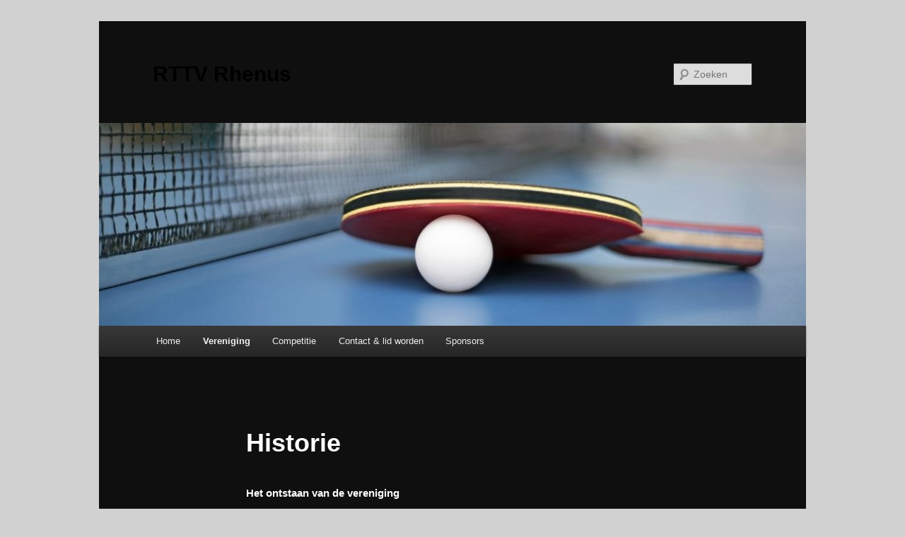

--- FILE ---
content_type: text/html; charset=UTF-8
request_url: http://www.rttv.nl/historie/
body_size: 11270
content:
<!DOCTYPE html>
<!--[if IE 6]>
<html id="ie6" lang="nl-NL">
<![endif]-->
<!--[if IE 7]>
<html id="ie7" lang="nl-NL">
<![endif]-->
<!--[if IE 8]>
<html id="ie8" lang="nl-NL">
<![endif]-->
<!--[if !(IE 6) & !(IE 7) & !(IE 8)]><!-->
<html lang="nl-NL">
<!--<![endif]-->
<head>
<meta charset="UTF-8" />
<meta name="viewport" content="width=device-width" />
<title>
Historie | RTTV Rhenus	</title>
<link rel="profile" href="https://gmpg.org/xfn/11" />
<link rel="stylesheet" type="text/css" media="all" href="http://www.rttv.nl/wp-content/themes/twentyeleven/style.css?ver=20231107" />
<link rel="pingback" href="http://www.rttv.nl/xmlrpc.php">
<!--[if lt IE 9]>
<script src="http://www.rttv.nl/wp-content/themes/twentyeleven/js/html5.js?ver=3.7.0" type="text/javascript"></script>
<![endif]-->
<meta name='robots' content='max-image-preview:large' />
<link rel='dns-prefetch' href='//fonts.googleapis.com' />
<link rel="alternate" type="application/rss+xml" title="RTTV Rhenus &raquo; feed" href="http://www.rttv.nl/feed/" />
<link rel="alternate" type="application/rss+xml" title="RTTV Rhenus &raquo; reactiesfeed" href="http://www.rttv.nl/comments/feed/" />
<script type="text/javascript">
/* <![CDATA[ */
window._wpemojiSettings = {"baseUrl":"https:\/\/s.w.org\/images\/core\/emoji\/14.0.0\/72x72\/","ext":".png","svgUrl":"https:\/\/s.w.org\/images\/core\/emoji\/14.0.0\/svg\/","svgExt":".svg","source":{"concatemoji":"http:\/\/www.rttv.nl\/wp-includes\/js\/wp-emoji-release.min.js?ver=6.4.7"}};
/*! This file is auto-generated */
!function(i,n){var o,s,e;function c(e){try{var t={supportTests:e,timestamp:(new Date).valueOf()};sessionStorage.setItem(o,JSON.stringify(t))}catch(e){}}function p(e,t,n){e.clearRect(0,0,e.canvas.width,e.canvas.height),e.fillText(t,0,0);var t=new Uint32Array(e.getImageData(0,0,e.canvas.width,e.canvas.height).data),r=(e.clearRect(0,0,e.canvas.width,e.canvas.height),e.fillText(n,0,0),new Uint32Array(e.getImageData(0,0,e.canvas.width,e.canvas.height).data));return t.every(function(e,t){return e===r[t]})}function u(e,t,n){switch(t){case"flag":return n(e,"\ud83c\udff3\ufe0f\u200d\u26a7\ufe0f","\ud83c\udff3\ufe0f\u200b\u26a7\ufe0f")?!1:!n(e,"\ud83c\uddfa\ud83c\uddf3","\ud83c\uddfa\u200b\ud83c\uddf3")&&!n(e,"\ud83c\udff4\udb40\udc67\udb40\udc62\udb40\udc65\udb40\udc6e\udb40\udc67\udb40\udc7f","\ud83c\udff4\u200b\udb40\udc67\u200b\udb40\udc62\u200b\udb40\udc65\u200b\udb40\udc6e\u200b\udb40\udc67\u200b\udb40\udc7f");case"emoji":return!n(e,"\ud83e\udef1\ud83c\udffb\u200d\ud83e\udef2\ud83c\udfff","\ud83e\udef1\ud83c\udffb\u200b\ud83e\udef2\ud83c\udfff")}return!1}function f(e,t,n){var r="undefined"!=typeof WorkerGlobalScope&&self instanceof WorkerGlobalScope?new OffscreenCanvas(300,150):i.createElement("canvas"),a=r.getContext("2d",{willReadFrequently:!0}),o=(a.textBaseline="top",a.font="600 32px Arial",{});return e.forEach(function(e){o[e]=t(a,e,n)}),o}function t(e){var t=i.createElement("script");t.src=e,t.defer=!0,i.head.appendChild(t)}"undefined"!=typeof Promise&&(o="wpEmojiSettingsSupports",s=["flag","emoji"],n.supports={everything:!0,everythingExceptFlag:!0},e=new Promise(function(e){i.addEventListener("DOMContentLoaded",e,{once:!0})}),new Promise(function(t){var n=function(){try{var e=JSON.parse(sessionStorage.getItem(o));if("object"==typeof e&&"number"==typeof e.timestamp&&(new Date).valueOf()<e.timestamp+604800&&"object"==typeof e.supportTests)return e.supportTests}catch(e){}return null}();if(!n){if("undefined"!=typeof Worker&&"undefined"!=typeof OffscreenCanvas&&"undefined"!=typeof URL&&URL.createObjectURL&&"undefined"!=typeof Blob)try{var e="postMessage("+f.toString()+"("+[JSON.stringify(s),u.toString(),p.toString()].join(",")+"));",r=new Blob([e],{type:"text/javascript"}),a=new Worker(URL.createObjectURL(r),{name:"wpTestEmojiSupports"});return void(a.onmessage=function(e){c(n=e.data),a.terminate(),t(n)})}catch(e){}c(n=f(s,u,p))}t(n)}).then(function(e){for(var t in e)n.supports[t]=e[t],n.supports.everything=n.supports.everything&&n.supports[t],"flag"!==t&&(n.supports.everythingExceptFlag=n.supports.everythingExceptFlag&&n.supports[t]);n.supports.everythingExceptFlag=n.supports.everythingExceptFlag&&!n.supports.flag,n.DOMReady=!1,n.readyCallback=function(){n.DOMReady=!0}}).then(function(){return e}).then(function(){var e;n.supports.everything||(n.readyCallback(),(e=n.source||{}).concatemoji?t(e.concatemoji):e.wpemoji&&e.twemoji&&(t(e.twemoji),t(e.wpemoji)))}))}((window,document),window._wpemojiSettings);
/* ]]> */
</script>
<link rel='stylesheet' id='twb-open-sans-css' href='https://fonts.googleapis.com/css?family=Open+Sans%3A300%2C400%2C500%2C600%2C700%2C800&#038;display=swap&#038;ver=6.4.7' type='text/css' media='all' />
<link rel='stylesheet' id='twbbwg-global-css' href='http://www.rttv.nl/wp-content/plugins/photo-gallery/booster/assets/css/global.css?ver=1.0.0' type='text/css' media='all' />
<link rel='stylesheet' id='mec-select2-style-css' href='http://www.rttv.nl/wp-content/plugins/modern-events-calendar-lite/assets/packages/select2/select2.min.css?ver=5.12.6' type='text/css' media='all' />
<link rel='stylesheet' id='mec-font-icons-css' href='http://www.rttv.nl/wp-content/plugins/modern-events-calendar-lite/assets/css/iconfonts.css?ver=6.4.7' type='text/css' media='all' />
<link rel='stylesheet' id='mec-frontend-style-css' href='http://www.rttv.nl/wp-content/plugins/modern-events-calendar-lite/assets/css/frontend.min.css?ver=5.12.6' type='text/css' media='all' />
<link rel='stylesheet' id='mec-tooltip-style-css' href='http://www.rttv.nl/wp-content/plugins/modern-events-calendar-lite/assets/packages/tooltip/tooltip.css?ver=6.4.7' type='text/css' media='all' />
<link rel='stylesheet' id='mec-tooltip-shadow-style-css' href='http://www.rttv.nl/wp-content/plugins/modern-events-calendar-lite/assets/packages/tooltip/tooltipster-sideTip-shadow.min.css?ver=6.4.7' type='text/css' media='all' />
<link rel='stylesheet' id='mec-featherlight-style-css' href='http://www.rttv.nl/wp-content/plugins/modern-events-calendar-lite/assets/packages/featherlight/featherlight.css?ver=6.4.7' type='text/css' media='all' />
<link rel='stylesheet' id='mec-google-fonts-css' href='//fonts.googleapis.com/css?family=Montserrat%3A400%2C700%7CRoboto%3A100%2C300%2C400%2C700&#038;ver=6.4.7' type='text/css' media='all' />
<link rel='stylesheet' id='mec-lity-style-css' href='http://www.rttv.nl/wp-content/plugins/modern-events-calendar-lite/assets/packages/lity/lity.min.css?ver=6.4.7' type='text/css' media='all' />
<style id='wp-emoji-styles-inline-css' type='text/css'>

	img.wp-smiley, img.emoji {
		display: inline !important;
		border: none !important;
		box-shadow: none !important;
		height: 1em !important;
		width: 1em !important;
		margin: 0 0.07em !important;
		vertical-align: -0.1em !important;
		background: none !important;
		padding: 0 !important;
	}
</style>
<link rel='stylesheet' id='wp-block-library-css' href='http://www.rttv.nl/wp-includes/css/dist/block-library/style.min.css?ver=6.4.7' type='text/css' media='all' />
<style id='wp-block-library-theme-inline-css' type='text/css'>
.wp-block-audio figcaption{color:#555;font-size:13px;text-align:center}.is-dark-theme .wp-block-audio figcaption{color:hsla(0,0%,100%,.65)}.wp-block-audio{margin:0 0 1em}.wp-block-code{border:1px solid #ccc;border-radius:4px;font-family:Menlo,Consolas,monaco,monospace;padding:.8em 1em}.wp-block-embed figcaption{color:#555;font-size:13px;text-align:center}.is-dark-theme .wp-block-embed figcaption{color:hsla(0,0%,100%,.65)}.wp-block-embed{margin:0 0 1em}.blocks-gallery-caption{color:#555;font-size:13px;text-align:center}.is-dark-theme .blocks-gallery-caption{color:hsla(0,0%,100%,.65)}.wp-block-image figcaption{color:#555;font-size:13px;text-align:center}.is-dark-theme .wp-block-image figcaption{color:hsla(0,0%,100%,.65)}.wp-block-image{margin:0 0 1em}.wp-block-pullquote{border-bottom:4px solid;border-top:4px solid;color:currentColor;margin-bottom:1.75em}.wp-block-pullquote cite,.wp-block-pullquote footer,.wp-block-pullquote__citation{color:currentColor;font-size:.8125em;font-style:normal;text-transform:uppercase}.wp-block-quote{border-left:.25em solid;margin:0 0 1.75em;padding-left:1em}.wp-block-quote cite,.wp-block-quote footer{color:currentColor;font-size:.8125em;font-style:normal;position:relative}.wp-block-quote.has-text-align-right{border-left:none;border-right:.25em solid;padding-left:0;padding-right:1em}.wp-block-quote.has-text-align-center{border:none;padding-left:0}.wp-block-quote.is-large,.wp-block-quote.is-style-large,.wp-block-quote.is-style-plain{border:none}.wp-block-search .wp-block-search__label{font-weight:700}.wp-block-search__button{border:1px solid #ccc;padding:.375em .625em}:where(.wp-block-group.has-background){padding:1.25em 2.375em}.wp-block-separator.has-css-opacity{opacity:.4}.wp-block-separator{border:none;border-bottom:2px solid;margin-left:auto;margin-right:auto}.wp-block-separator.has-alpha-channel-opacity{opacity:1}.wp-block-separator:not(.is-style-wide):not(.is-style-dots){width:100px}.wp-block-separator.has-background:not(.is-style-dots){border-bottom:none;height:1px}.wp-block-separator.has-background:not(.is-style-wide):not(.is-style-dots){height:2px}.wp-block-table{margin:0 0 1em}.wp-block-table td,.wp-block-table th{word-break:normal}.wp-block-table figcaption{color:#555;font-size:13px;text-align:center}.is-dark-theme .wp-block-table figcaption{color:hsla(0,0%,100%,.65)}.wp-block-video figcaption{color:#555;font-size:13px;text-align:center}.is-dark-theme .wp-block-video figcaption{color:hsla(0,0%,100%,.65)}.wp-block-video{margin:0 0 1em}.wp-block-template-part.has-background{margin-bottom:0;margin-top:0;padding:1.25em 2.375em}
</style>
<style id='classic-theme-styles-inline-css' type='text/css'>
/*! This file is auto-generated */
.wp-block-button__link{color:#fff;background-color:#32373c;border-radius:9999px;box-shadow:none;text-decoration:none;padding:calc(.667em + 2px) calc(1.333em + 2px);font-size:1.125em}.wp-block-file__button{background:#32373c;color:#fff;text-decoration:none}
</style>
<style id='global-styles-inline-css' type='text/css'>
body{--wp--preset--color--black: #000;--wp--preset--color--cyan-bluish-gray: #abb8c3;--wp--preset--color--white: #fff;--wp--preset--color--pale-pink: #f78da7;--wp--preset--color--vivid-red: #cf2e2e;--wp--preset--color--luminous-vivid-orange: #ff6900;--wp--preset--color--luminous-vivid-amber: #fcb900;--wp--preset--color--light-green-cyan: #7bdcb5;--wp--preset--color--vivid-green-cyan: #00d084;--wp--preset--color--pale-cyan-blue: #8ed1fc;--wp--preset--color--vivid-cyan-blue: #0693e3;--wp--preset--color--vivid-purple: #9b51e0;--wp--preset--color--blue: #1982d1;--wp--preset--color--dark-gray: #373737;--wp--preset--color--medium-gray: #666;--wp--preset--color--light-gray: #e2e2e2;--wp--preset--gradient--vivid-cyan-blue-to-vivid-purple: linear-gradient(135deg,rgba(6,147,227,1) 0%,rgb(155,81,224) 100%);--wp--preset--gradient--light-green-cyan-to-vivid-green-cyan: linear-gradient(135deg,rgb(122,220,180) 0%,rgb(0,208,130) 100%);--wp--preset--gradient--luminous-vivid-amber-to-luminous-vivid-orange: linear-gradient(135deg,rgba(252,185,0,1) 0%,rgba(255,105,0,1) 100%);--wp--preset--gradient--luminous-vivid-orange-to-vivid-red: linear-gradient(135deg,rgba(255,105,0,1) 0%,rgb(207,46,46) 100%);--wp--preset--gradient--very-light-gray-to-cyan-bluish-gray: linear-gradient(135deg,rgb(238,238,238) 0%,rgb(169,184,195) 100%);--wp--preset--gradient--cool-to-warm-spectrum: linear-gradient(135deg,rgb(74,234,220) 0%,rgb(151,120,209) 20%,rgb(207,42,186) 40%,rgb(238,44,130) 60%,rgb(251,105,98) 80%,rgb(254,248,76) 100%);--wp--preset--gradient--blush-light-purple: linear-gradient(135deg,rgb(255,206,236) 0%,rgb(152,150,240) 100%);--wp--preset--gradient--blush-bordeaux: linear-gradient(135deg,rgb(254,205,165) 0%,rgb(254,45,45) 50%,rgb(107,0,62) 100%);--wp--preset--gradient--luminous-dusk: linear-gradient(135deg,rgb(255,203,112) 0%,rgb(199,81,192) 50%,rgb(65,88,208) 100%);--wp--preset--gradient--pale-ocean: linear-gradient(135deg,rgb(255,245,203) 0%,rgb(182,227,212) 50%,rgb(51,167,181) 100%);--wp--preset--gradient--electric-grass: linear-gradient(135deg,rgb(202,248,128) 0%,rgb(113,206,126) 100%);--wp--preset--gradient--midnight: linear-gradient(135deg,rgb(2,3,129) 0%,rgb(40,116,252) 100%);--wp--preset--font-size--small: 13px;--wp--preset--font-size--medium: 20px;--wp--preset--font-size--large: 36px;--wp--preset--font-size--x-large: 42px;--wp--preset--spacing--20: 0.44rem;--wp--preset--spacing--30: 0.67rem;--wp--preset--spacing--40: 1rem;--wp--preset--spacing--50: 1.5rem;--wp--preset--spacing--60: 2.25rem;--wp--preset--spacing--70: 3.38rem;--wp--preset--spacing--80: 5.06rem;--wp--preset--shadow--natural: 6px 6px 9px rgba(0, 0, 0, 0.2);--wp--preset--shadow--deep: 12px 12px 50px rgba(0, 0, 0, 0.4);--wp--preset--shadow--sharp: 6px 6px 0px rgba(0, 0, 0, 0.2);--wp--preset--shadow--outlined: 6px 6px 0px -3px rgba(255, 255, 255, 1), 6px 6px rgba(0, 0, 0, 1);--wp--preset--shadow--crisp: 6px 6px 0px rgba(0, 0, 0, 1);}:where(.is-layout-flex){gap: 0.5em;}:where(.is-layout-grid){gap: 0.5em;}body .is-layout-flow > .alignleft{float: left;margin-inline-start: 0;margin-inline-end: 2em;}body .is-layout-flow > .alignright{float: right;margin-inline-start: 2em;margin-inline-end: 0;}body .is-layout-flow > .aligncenter{margin-left: auto !important;margin-right: auto !important;}body .is-layout-constrained > .alignleft{float: left;margin-inline-start: 0;margin-inline-end: 2em;}body .is-layout-constrained > .alignright{float: right;margin-inline-start: 2em;margin-inline-end: 0;}body .is-layout-constrained > .aligncenter{margin-left: auto !important;margin-right: auto !important;}body .is-layout-constrained > :where(:not(.alignleft):not(.alignright):not(.alignfull)){max-width: var(--wp--style--global--content-size);margin-left: auto !important;margin-right: auto !important;}body .is-layout-constrained > .alignwide{max-width: var(--wp--style--global--wide-size);}body .is-layout-flex{display: flex;}body .is-layout-flex{flex-wrap: wrap;align-items: center;}body .is-layout-flex > *{margin: 0;}body .is-layout-grid{display: grid;}body .is-layout-grid > *{margin: 0;}:where(.wp-block-columns.is-layout-flex){gap: 2em;}:where(.wp-block-columns.is-layout-grid){gap: 2em;}:where(.wp-block-post-template.is-layout-flex){gap: 1.25em;}:where(.wp-block-post-template.is-layout-grid){gap: 1.25em;}.has-black-color{color: var(--wp--preset--color--black) !important;}.has-cyan-bluish-gray-color{color: var(--wp--preset--color--cyan-bluish-gray) !important;}.has-white-color{color: var(--wp--preset--color--white) !important;}.has-pale-pink-color{color: var(--wp--preset--color--pale-pink) !important;}.has-vivid-red-color{color: var(--wp--preset--color--vivid-red) !important;}.has-luminous-vivid-orange-color{color: var(--wp--preset--color--luminous-vivid-orange) !important;}.has-luminous-vivid-amber-color{color: var(--wp--preset--color--luminous-vivid-amber) !important;}.has-light-green-cyan-color{color: var(--wp--preset--color--light-green-cyan) !important;}.has-vivid-green-cyan-color{color: var(--wp--preset--color--vivid-green-cyan) !important;}.has-pale-cyan-blue-color{color: var(--wp--preset--color--pale-cyan-blue) !important;}.has-vivid-cyan-blue-color{color: var(--wp--preset--color--vivid-cyan-blue) !important;}.has-vivid-purple-color{color: var(--wp--preset--color--vivid-purple) !important;}.has-black-background-color{background-color: var(--wp--preset--color--black) !important;}.has-cyan-bluish-gray-background-color{background-color: var(--wp--preset--color--cyan-bluish-gray) !important;}.has-white-background-color{background-color: var(--wp--preset--color--white) !important;}.has-pale-pink-background-color{background-color: var(--wp--preset--color--pale-pink) !important;}.has-vivid-red-background-color{background-color: var(--wp--preset--color--vivid-red) !important;}.has-luminous-vivid-orange-background-color{background-color: var(--wp--preset--color--luminous-vivid-orange) !important;}.has-luminous-vivid-amber-background-color{background-color: var(--wp--preset--color--luminous-vivid-amber) !important;}.has-light-green-cyan-background-color{background-color: var(--wp--preset--color--light-green-cyan) !important;}.has-vivid-green-cyan-background-color{background-color: var(--wp--preset--color--vivid-green-cyan) !important;}.has-pale-cyan-blue-background-color{background-color: var(--wp--preset--color--pale-cyan-blue) !important;}.has-vivid-cyan-blue-background-color{background-color: var(--wp--preset--color--vivid-cyan-blue) !important;}.has-vivid-purple-background-color{background-color: var(--wp--preset--color--vivid-purple) !important;}.has-black-border-color{border-color: var(--wp--preset--color--black) !important;}.has-cyan-bluish-gray-border-color{border-color: var(--wp--preset--color--cyan-bluish-gray) !important;}.has-white-border-color{border-color: var(--wp--preset--color--white) !important;}.has-pale-pink-border-color{border-color: var(--wp--preset--color--pale-pink) !important;}.has-vivid-red-border-color{border-color: var(--wp--preset--color--vivid-red) !important;}.has-luminous-vivid-orange-border-color{border-color: var(--wp--preset--color--luminous-vivid-orange) !important;}.has-luminous-vivid-amber-border-color{border-color: var(--wp--preset--color--luminous-vivid-amber) !important;}.has-light-green-cyan-border-color{border-color: var(--wp--preset--color--light-green-cyan) !important;}.has-vivid-green-cyan-border-color{border-color: var(--wp--preset--color--vivid-green-cyan) !important;}.has-pale-cyan-blue-border-color{border-color: var(--wp--preset--color--pale-cyan-blue) !important;}.has-vivid-cyan-blue-border-color{border-color: var(--wp--preset--color--vivid-cyan-blue) !important;}.has-vivid-purple-border-color{border-color: var(--wp--preset--color--vivid-purple) !important;}.has-vivid-cyan-blue-to-vivid-purple-gradient-background{background: var(--wp--preset--gradient--vivid-cyan-blue-to-vivid-purple) !important;}.has-light-green-cyan-to-vivid-green-cyan-gradient-background{background: var(--wp--preset--gradient--light-green-cyan-to-vivid-green-cyan) !important;}.has-luminous-vivid-amber-to-luminous-vivid-orange-gradient-background{background: var(--wp--preset--gradient--luminous-vivid-amber-to-luminous-vivid-orange) !important;}.has-luminous-vivid-orange-to-vivid-red-gradient-background{background: var(--wp--preset--gradient--luminous-vivid-orange-to-vivid-red) !important;}.has-very-light-gray-to-cyan-bluish-gray-gradient-background{background: var(--wp--preset--gradient--very-light-gray-to-cyan-bluish-gray) !important;}.has-cool-to-warm-spectrum-gradient-background{background: var(--wp--preset--gradient--cool-to-warm-spectrum) !important;}.has-blush-light-purple-gradient-background{background: var(--wp--preset--gradient--blush-light-purple) !important;}.has-blush-bordeaux-gradient-background{background: var(--wp--preset--gradient--blush-bordeaux) !important;}.has-luminous-dusk-gradient-background{background: var(--wp--preset--gradient--luminous-dusk) !important;}.has-pale-ocean-gradient-background{background: var(--wp--preset--gradient--pale-ocean) !important;}.has-electric-grass-gradient-background{background: var(--wp--preset--gradient--electric-grass) !important;}.has-midnight-gradient-background{background: var(--wp--preset--gradient--midnight) !important;}.has-small-font-size{font-size: var(--wp--preset--font-size--small) !important;}.has-medium-font-size{font-size: var(--wp--preset--font-size--medium) !important;}.has-large-font-size{font-size: var(--wp--preset--font-size--large) !important;}.has-x-large-font-size{font-size: var(--wp--preset--font-size--x-large) !important;}
.wp-block-navigation a:where(:not(.wp-element-button)){color: inherit;}
:where(.wp-block-post-template.is-layout-flex){gap: 1.25em;}:where(.wp-block-post-template.is-layout-grid){gap: 1.25em;}
:where(.wp-block-columns.is-layout-flex){gap: 2em;}:where(.wp-block-columns.is-layout-grid){gap: 2em;}
.wp-block-pullquote{font-size: 1.5em;line-height: 1.6;}
</style>
<link rel='stylesheet' id='contact-form-7-css' href='http://www.rttv.nl/wp-content/plugins/contact-form-7/includes/css/styles.css?ver=5.9.3' type='text/css' media='all' />
<link rel='stylesheet' id='bwg_fonts-css' href='http://www.rttv.nl/wp-content/plugins/photo-gallery/css/bwg-fonts/fonts.css?ver=0.0.1' type='text/css' media='all' />
<link rel='stylesheet' id='sumoselect-css' href='http://www.rttv.nl/wp-content/plugins/photo-gallery/css/sumoselect.min.css?ver=3.4.6' type='text/css' media='all' />
<link rel='stylesheet' id='mCustomScrollbar-css' href='http://www.rttv.nl/wp-content/plugins/photo-gallery/css/jquery.mCustomScrollbar.min.css?ver=3.1.5' type='text/css' media='all' />
<link rel='stylesheet' id='bwg_frontend-css' href='http://www.rttv.nl/wp-content/plugins/photo-gallery/css/styles.min.css?ver=1.8.22' type='text/css' media='all' />
<link rel='stylesheet' id='spacexchimp_p005-bootstrap-tooltip-css-css' href='http://www.rttv.nl/wp-content/plugins/social-media-buttons-toolbar/inc/lib/bootstrap-tooltip/bootstrap-tooltip.css?ver=4.73' type='text/css' media='all' />
<link rel='stylesheet' id='spacexchimp_p005-frontend-css-css' href='http://www.rttv.nl/wp-content/plugins/social-media-buttons-toolbar/inc/css/frontend.css?ver=4.73' type='text/css' media='all' />
<style id='spacexchimp_p005-frontend-css-inline-css' type='text/css'>

                    .sxc-follow-buttons {
                        text-align: center !important;
                    }
                    .sxc-follow-buttons .sxc-follow-button,
                    .sxc-follow-buttons .sxc-follow-button a,
                    .sxc-follow-buttons .sxc-follow-button a img {
                        width: 64px !important;
                        height: 64px !important;
                    }
                    .sxc-follow-buttons .sxc-follow-button {
                        margin: 5px !important;
                    }
                  
</style>
<link rel='stylesheet' id='twentyeleven-block-style-css' href='http://www.rttv.nl/wp-content/themes/twentyeleven/blocks.css?ver=20230122' type='text/css' media='all' />
<link rel='stylesheet' id='dark-css' href='http://www.rttv.nl/wp-content/themes/twentyeleven/colors/dark.css?ver=20190404' type='text/css' media='all' />
<script type="text/javascript" src="http://www.rttv.nl/wp-includes/js/jquery/jquery.min.js?ver=3.7.1" id="jquery-core-js"></script>
<script type="text/javascript" src="http://www.rttv.nl/wp-includes/js/jquery/jquery-migrate.min.js?ver=3.4.1" id="jquery-migrate-js"></script>
<script type="text/javascript" src="http://www.rttv.nl/wp-content/plugins/photo-gallery/booster/assets/js/circle-progress.js?ver=1.2.2" id="twbbwg-circle-js"></script>
<script type="text/javascript" id="twbbwg-global-js-extra">
/* <![CDATA[ */
var twb = {"nonce":"2d8d2fd61a","ajax_url":"http:\/\/www.rttv.nl\/wp-admin\/admin-ajax.php","plugin_url":"http:\/\/www.rttv.nl\/wp-content\/plugins\/photo-gallery\/booster","href":"http:\/\/www.rttv.nl\/wp-admin\/admin.php?page=twbbwg_photo-gallery"};
var twb = {"nonce":"2d8d2fd61a","ajax_url":"http:\/\/www.rttv.nl\/wp-admin\/admin-ajax.php","plugin_url":"http:\/\/www.rttv.nl\/wp-content\/plugins\/photo-gallery\/booster","href":"http:\/\/www.rttv.nl\/wp-admin\/admin.php?page=twbbwg_photo-gallery"};
/* ]]> */
</script>
<script type="text/javascript" src="http://www.rttv.nl/wp-content/plugins/photo-gallery/booster/assets/js/global.js?ver=1.0.0" id="twbbwg-global-js"></script>
<script type="text/javascript" id="mec-frontend-script-js-extra">
/* <![CDATA[ */
var mecdata = {"day":"dag","days":"dagen","hour":"uur","hours":"uren","minute":"minuut","minutes":"minuten","second":"seconde","seconds":"secondes","elementor_edit_mode":"no","recapcha_key":"","ajax_url":"http:\/\/www.rttv.nl\/wp-admin\/admin-ajax.php","fes_nonce":"ddadf125b6","current_year":"2026","current_month":"01","datepicker_format":"yy-mm-dd"};
/* ]]> */
</script>
<script type="text/javascript" src="http://www.rttv.nl/wp-content/plugins/modern-events-calendar-lite/assets/js/frontend.js?ver=5.12.6" id="mec-frontend-script-js"></script>
<script type="text/javascript" src="http://www.rttv.nl/wp-content/plugins/modern-events-calendar-lite/assets/js/events.js?ver=5.12.6" id="mec-events-script-js"></script>
<script type="text/javascript" src="http://www.rttv.nl/wp-content/plugins/photo-gallery/js/jquery.sumoselect.min.js?ver=3.4.6" id="sumoselect-js"></script>
<script type="text/javascript" src="http://www.rttv.nl/wp-content/plugins/photo-gallery/js/tocca.min.js?ver=2.0.9" id="bwg_mobile-js"></script>
<script type="text/javascript" src="http://www.rttv.nl/wp-content/plugins/photo-gallery/js/jquery.mCustomScrollbar.concat.min.js?ver=3.1.5" id="mCustomScrollbar-js"></script>
<script type="text/javascript" src="http://www.rttv.nl/wp-content/plugins/photo-gallery/js/jquery.fullscreen.min.js?ver=0.6.0" id="jquery-fullscreen-js"></script>
<script type="text/javascript" id="bwg_frontend-js-extra">
/* <![CDATA[ */
var bwg_objectsL10n = {"bwg_field_required":"veld is vereist.","bwg_mail_validation":"Dit is geen geldig e-mailadres.","bwg_search_result":"Er zijn geen afbeeldingen gevonden die voldoen aan de zoekopdracht.","bwg_select_tag":"Selecteer tag","bwg_order_by":"Sorteer op","bwg_search":"Zoeken","bwg_show_ecommerce":"Toon eCommerce","bwg_hide_ecommerce":"Verberg Ecommerce","bwg_show_comments":"Toon reacties","bwg_hide_comments":"Verberg reacties","bwg_restore":"Terugzetten","bwg_maximize":"Maximaliseren","bwg_fullscreen":"Volledig scherm","bwg_exit_fullscreen":"Volledig scherm afsluiten","bwg_search_tag":"ZOEKEN...","bwg_tag_no_match":"Geen tags gevonden","bwg_all_tags_selected":"Alle tags geselecteerd","bwg_tags_selected":"tags geselecteerd","play":"Afspelen","pause":"Pauze","is_pro":"","bwg_play":"Afspelen","bwg_pause":"Pauze","bwg_hide_info":"Informatie verbergen","bwg_show_info":"Informatie weergeven","bwg_hide_rating":"Verberg waardering","bwg_show_rating":"Toon beoordeling","ok":"OK","cancel":"Annuleren","select_all":"Alles selecteren","lazy_load":"0","lazy_loader":"http:\/\/www.rttv.nl\/wp-content\/plugins\/photo-gallery\/images\/ajax_loader.png","front_ajax":"0","bwg_tag_see_all":"bekijk alle tags","bwg_tag_see_less":"minder tags zien"};
/* ]]> */
</script>
<script type="text/javascript" src="http://www.rttv.nl/wp-content/plugins/photo-gallery/js/scripts.min.js?ver=1.8.22" id="bwg_frontend-js"></script>
<script type="text/javascript" src="http://www.rttv.nl/wp-content/plugins/social-media-buttons-toolbar/inc/lib/bootstrap-tooltip/bootstrap-tooltip.js?ver=4.73" id="spacexchimp_p005-bootstrap-tooltip-js-js"></script>
<link rel="https://api.w.org/" href="http://www.rttv.nl/wp-json/" /><link rel="alternate" type="application/json" href="http://www.rttv.nl/wp-json/wp/v2/pages/224" /><link rel="EditURI" type="application/rsd+xml" title="RSD" href="http://www.rttv.nl/xmlrpc.php?rsd" />
<meta name="generator" content="WordPress 6.4.7" />
<link rel="canonical" href="http://www.rttv.nl/historie/" />
<link rel='shortlink' href='http://www.rttv.nl/?p=224' />
<link rel="alternate" type="application/json+oembed" href="http://www.rttv.nl/wp-json/oembed/1.0/embed?url=http%3A%2F%2Fwww.rttv.nl%2Fhistorie%2F" />
<link rel="alternate" type="text/xml+oembed" href="http://www.rttv.nl/wp-json/oembed/1.0/embed?url=http%3A%2F%2Fwww.rttv.nl%2Fhistorie%2F&#038;format=xml" />
	<style>
		/* Link color */
		a,
		#site-title a:focus,
		#site-title a:hover,
		#site-title a:active,
		.entry-title a:hover,
		.entry-title a:focus,
		.entry-title a:active,
		.widget_twentyeleven_ephemera .comments-link a:hover,
		section.recent-posts .other-recent-posts a[rel="bookmark"]:hover,
		section.recent-posts .other-recent-posts .comments-link a:hover,
		.format-image footer.entry-meta a:hover,
		#site-generator a:hover {
			color: #81d742;
		}
		section.recent-posts .other-recent-posts .comments-link a:hover {
			border-color: #81d742;
		}
		article.feature-image.small .entry-summary p a:hover,
		.entry-header .comments-link a:hover,
		.entry-header .comments-link a:focus,
		.entry-header .comments-link a:active,
		.feature-slider a.active {
			background-color: #81d742;
		}
	</style>
			<style type="text/css" id="twentyeleven-header-css">
				#site-title a,
		#site-description {
			color: #000000;
		}
		</style>
		<style type="text/css" id="custom-background-css">
body.custom-background { background-color: #d1d1d1; }
</style>
	<link rel="icon" href="http://www.rttv.nl/wp-content/uploads/2018/03/cropped-tafeltennis-32x32.jpg" sizes="32x32" />
<link rel="icon" href="http://www.rttv.nl/wp-content/uploads/2018/03/cropped-tafeltennis-192x192.jpg" sizes="192x192" />
<link rel="apple-touch-icon" href="http://www.rttv.nl/wp-content/uploads/2018/03/cropped-tafeltennis-180x180.jpg" />
<meta name="msapplication-TileImage" content="http://www.rttv.nl/wp-content/uploads/2018/03/cropped-tafeltennis-270x270.jpg" />
</head>

<body class="page-template-default page page-id-224 custom-background wp-embed-responsive single-author singular two-column right-sidebar">
<div class="skip-link"><a class="assistive-text" href="#content">Spring naar de primaire inhoud</a></div><div id="page" class="hfeed">
	<header id="branding">
			<hgroup>
				<h1 id="site-title"><span><a href="http://www.rttv.nl/" rel="home">RTTV Rhenus</a></span></h1>
				<h2 id="site-description"></h2>
			</hgroup>

						<a href="http://www.rttv.nl/">
				<img src="http://wordpress.rttv.nl/wp-content/uploads/2018/04/cropped-tafeltennis-9.jpg" width="1000" height="287" alt="RTTV Rhenus" srcset="http://www.rttv.nl/wp-content/uploads/2018/04/cropped-tafeltennis-9.jpg 1000w, http://www.rttv.nl/wp-content/uploads/2018/04/cropped-tafeltennis-9-300x86.jpg 300w, http://www.rttv.nl/wp-content/uploads/2018/04/cropped-tafeltennis-9-768x220.jpg 768w, http://www.rttv.nl/wp-content/uploads/2018/04/cropped-tafeltennis-9-500x144.jpg 500w" sizes="(max-width: 1000px) 100vw, 1000px" decoding="async" fetchpriority="high" />			</a>
			
									<form method="get" id="searchform" action="http://www.rttv.nl/">
		<label for="s" class="assistive-text">Zoeken</label>
		<input type="text" class="field" name="s" id="s" placeholder="Zoeken" />
		<input type="submit" class="submit" name="submit" id="searchsubmit" value="Zoeken" />
	</form>
			
			<nav id="access">
				<h3 class="assistive-text">Hoofdmenu</h3>
				<div class="menu-hoofdmenu-container"><ul id="menu-hoofdmenu" class="menu"><li id="menu-item-177" class="menu-item menu-item-type-custom menu-item-object-custom menu-item-177"><a href="http://wordpress.rttv.nl">Home</a></li>
<li id="menu-item-222" class="menu-item menu-item-type-post_type menu-item-object-page current-menu-ancestor current-menu-parent current_page_parent current_page_ancestor menu-item-has-children menu-item-222"><a href="http://www.rttv.nl/over-ons/">Vereniging</a>
<ul class="sub-menu">
	<li id="menu-item-276" class="menu-item menu-item-type-post_type menu-item-object-page menu-item-276"><a href="http://www.rttv.nl/over-ons/">Over ons</a></li>
	<li id="menu-item-225" class="menu-item menu-item-type-post_type menu-item-object-page current-menu-item page_item page-item-224 current_page_item menu-item-225"><a href="http://www.rttv.nl/historie/" aria-current="page">Historie</a></li>
	<li id="menu-item-228" class="menu-item menu-item-type-post_type menu-item-object-page menu-item-228"><a href="http://www.rttv.nl/voorbeeld-pagina/">Bestuur en commissies</a></li>
</ul>
</li>
<li id="menu-item-205" class="menu-item menu-item-type-post_type menu-item-object-page menu-item-has-children menu-item-205"><a href="http://www.rttv.nl/competitie-2/">Competitie</a>
<ul class="sub-menu">
	<li id="menu-item-195" class="menu-item menu-item-type-post_type menu-item-object-page menu-item-195"><a href="http://www.rttv.nl/competitie/">Teams</a></li>
	<li id="menu-item-208" class="menu-item menu-item-type-post_type menu-item-object-page menu-item-208"><a href="http://www.rttv.nl/afdelingscompetitie-nas/">Uitslagen en standen</a></li>
</ul>
</li>
<li id="menu-item-180" class="menu-item menu-item-type-post_type menu-item-object-page menu-item-180"><a href="http://www.rttv.nl/contact/">Contact &#038; lid worden</a></li>
<li id="menu-item-244" class="menu-item menu-item-type-post_type menu-item-object-page menu-item-244"><a href="http://www.rttv.nl/sponsors/">Sponsors</a></li>
</ul></div>			</nav><!-- #access -->
	</header><!-- #branding -->


	<div id="main">

		<div id="primary">
			<div id="content" role="main">

				
					
<article id="post-224" class="post-224 page type-page status-publish hentry">
	<header class="entry-header">
		<h1 class="entry-title">Historie</h1>
	</header><!-- .entry-header -->

	<div class="entry-content">
		
<h1 class="wp-block-heading">Het ontstaan van de vereniging</h1>



<p>Voor de historie van de vereniging blikken we terug naar de
jaren 1947/1948 toen een aantal jonge mannen na hun terugkomst uit Indonesië op
het idee kwamen om in Rhenen een tafeltennisvereniging op te richten. Deze
voormalige militairen hadden in een Buitenpost tijdens hun dienstplicht met het
tafeltennis kennisgemaakt en dat was hun zo goed bevallen dat men er graag mee
door wilde gaan. De naam van de eerste tafeltennisvereniging die in Rhenen werd
opgericht kreeg de naam “De Treffers”. De vereniging beschikte toen al over een
echte beschermheer en wel in de persoon van een in Rhenen wonende huisarts die
de naam Treffers droeg. </p>



<h1 class="wp-block-heading">De eerste accommodaties</h1>



<p>Een probleem was nog wel om een geschikte accommodatie te
vinden temeer omdat de Gemeenteraad van Rhenen toentertijd nog vond dat
tafeltennis een spel was en geen sport en daarom in particuliere lokalen
gespeelt kon worden. Men heeft dan ook in diverse lokalen de tafeltennissport
moeten beoefenen. Deze lokalen varieerden van een schuur bij bakker Baars, waarin
in de wintermaanden, een potkachel stond te branden die de bijnaam had gekregen
van ballenvreter. Het probleem was namelijk dat de ballen die met deze kachel
in contact kwamen een deukje opliepen en, omdat de ballen duur en het geld
schaars was in die tijd, men telkens enorm veel werk had om deze gedeukte
ballen weer met wat warmte te fatsoeneren zodat er weer mee gespeelt kon
worden. Na deze schuur kwamen er nog ander lokalen waaronder een zeer oud
vervallen gymnastieklokaal aan de Bantuinweg. </p>



<p>De Gemeente wilde niet dat daar in gespeelt werd maar de
tafeltennisenthousiasten waren voor geen kleintje vervaard en kraakten het
gebouwtje om zodoende toch te kunnen tafeltennissen. Misschien waren deze leden
wel de eerste krakers in Nederland. Later ging men op een zolder van café “de
Driehoek” en nog later in een gymnastieklokaal bij de openbare school in
Achterberg spelen. </p>



<h1 class="wp-block-heading">Toetreding tot de NTTB</h1>



<p>Inmiddels was men lid geworden van de NTTB (Nederlandse
Tafeltennis Bond) en werd er ook al in competitieverband gespeelt. Helaas had
de NTTB nogal wat problemen met de accommodatie in Achterberg omdat deze niet
met het openbaar vervoer bereikbaar was en de bezoekende spelers deze
accommodatie moeilijk of zelfs in het geheel niet konden bereiken. In dezelfde
periode + 1950 werd er door het personeel van de zeepfabriek Rhenus, gelegen
aan de Zwarteweg, ook een tafeltennisvereniging opgericht. Nadat men begonnen
was met tafeltennis spelen in de middagpauze wilde men al gauw wat meer en
besloot men ook een vereniging op te richten. Deze vereniging kreeg de naam “De
Slome Slaanders” oftewel DSS genaamd en speelde in een voor die tijd redelijke
accommodatie op een zolder van de zeepfabriek. Beide verenigingen bestonden een
aantal jaren naast elkaar waarin zij zich van elkaar onderscheiden dat de ene
vereniging (Treffers) veel leden had maar geen goede speelzaal, en de andere
vereniging (DSS) weinig leden had maar wel een goede accommodatie. Op een
gegeven moment zijn beide besturen met elkaar in overleg gegaan en besloot men tot
een samengaan van beide verenigingen. </p>



<h1 class="wp-block-heading">Het ontstaan van de RTTV Rhenus</h1>



<p>Op 1 oktober 1954 werd de nieuwe tafeltennisvereniging een
feit. De naam die voor deze vereniging gekozen werd was RTTV. (Rhenense
TafelTennis Vereniging). Later is de naam “Rhenus” (hetgeen Rijn betekend)
toegevoegd. In de periode na 1954 heeft de vereniging zich steeds goed
ontwikkeld waarbij veel successen door leden zijn behaald. Door
productie-uitbreiding bij de zeepfabriek moest men in 1972 uit gaan kijken naar
een andere locatie. Dit ging in het begin zeer moeilijk omdat binnen de
gemeente weinig of geen mogelijkheden waren. Het probleem werd zelfs zo groot
dat het voortbestaan van de vereniging in die tijd sterk in het gevaar kwam.
Maar door doorzettingskracht van met name de leden Joop Notermans en Otto
Meijer werd er toch een oplossing gevonden in het verkrijgen van grond voor de
bouw van een eigen clublokaal. Dit clubgebouw kon met veel werkzaamheid van de
toen 30 leden in september 1973 worden geopend. Na de opening van het eigen
clublokaal stroomden de leden toe en werd RTTV “Rhenus” één van de grotere
verenigingen van Rhenen. Met name in de beginjaren 80 was RTTV “Rhenus” zeer
succesvol en had een ledental dat uit meer dan 200 leden bestond. Ook de
sportieve successen waren daaraan navenant daar er zowel bij de meisjes als bij
jongens mee werd gestreden voor het kampioenschap van Nederland. Jammer is dat
deze groep door zowel studie als vertrek naar elders geheel is weggevallen. </p>



<p>Momenteel opereert de vereniging op afdelingsniveau en
spreekt daar nog steeds een geducht woordje mee. Kortom RTTV “Rhenus” is een
vereniging waar de leden nog steeds erg trots op zijn. In 2006 was het
vertrouwde clubgebouw verlaten en werd er gespeeld in een gymzaal in
Achterberg. Per juli 2014 huisvest Rhenus in Elst, waar we spelen in het
multifunctionele gebouw ‘Het Bestegoed’.</p>
			</div><!-- .entry-content -->
	<footer class="entry-meta">
			</footer><!-- .entry-meta -->
</article><!-- #post-224 -->

						<div id="comments">
	
	
	
	
</div><!-- #comments -->

				
			</div><!-- #content -->
		</div><!-- #primary -->


	</div><!-- #main -->

	<footer id="colophon">

			
<div id="supplementary" class="three">
		<div id="first" class="widget-area" role="complementary">
		<aside id="media_image-3" class="widget widget_media_image"><h3 class="widget-title">Kesteloo Automotive</h3><a href="https://www.kestelooautomotive.nl/"><img width="150" height="150" src="http://www.rttv.nl/wp-content/uploads/2019/03/download-150x150.jpg" class="image wp-image-256  attachment-thumbnail size-thumbnail" alt="" style="max-width: 100%; height: auto;" decoding="async" loading="lazy" /></a></aside>	</div><!-- #first .widget-area -->
	
		<div id="second" class="widget-area" role="complementary">
		<aside id="media_image-4" class="widget widget_media_image"><h3 class="widget-title">Haarstudio Dubbel M</h3><a href="https://www.dubbelm.com/"><img width="411" height="150" src="http://www.rttv.nl/wp-content/uploads/2019/03/logo-dubbel-m-e1552846884474-500x183.jpg" class="image wp-image-259  attachment-411x150 size-411x150" alt="" style="max-width: 100%; height: auto;" decoding="async" loading="lazy" srcset="http://www.rttv.nl/wp-content/uploads/2019/03/logo-dubbel-m-e1552846884474-500x183.jpg 500w, http://www.rttv.nl/wp-content/uploads/2019/03/logo-dubbel-m-e1552846884474-300x110.jpg 300w" sizes="(max-width: 411px) 100vw, 411px" /></a></aside>	</div><!-- #second .widget-area -->
	
		<div id="third" class="widget-area" role="complementary">
		<aside id="media_image-5" class="widget widget_media_image"><h3 class="widget-title">Game 11</h3><a href="http://www.game11.nl/"><img width="150" height="150" src="http://www.rttv.nl/wp-content/uploads/2019/03/logo_game11_width800_800_400x400-150x150.jpg" class="image wp-image-260  attachment-thumbnail size-thumbnail" alt="" style="max-width: 100%; height: auto;" decoding="async" loading="lazy" srcset="http://www.rttv.nl/wp-content/uploads/2019/03/logo_game11_width800_800_400x400-150x150.jpg 150w, http://www.rttv.nl/wp-content/uploads/2019/03/logo_game11_width800_800_400x400-300x300.jpg 300w, http://www.rttv.nl/wp-content/uploads/2019/03/logo_game11_width800_800_400x400.jpg 400w" sizes="(max-width: 150px) 100vw, 150px" /></a></aside>	</div><!-- #third .widget-area -->
	</div><!-- #supplementary -->

			<div id="site-generator">
												<a href="https://wordpress.org/" class="imprint" title="&#039;Semantic Personal Publishing Platform&#039;">
					Ondersteund door WordPress				</a>
			</div>
	</footer><!-- #colophon -->
</div><!-- #page -->

<script type="text/javascript" src="http://www.rttv.nl/wp-includes/js/comment-reply.min.js?ver=6.4.7" id="comment-reply-js" async="async" data-wp-strategy="async"></script>
<script type="text/javascript" src="http://www.rttv.nl/wp-includes/js/jquery/ui/core.min.js?ver=1.13.2" id="jquery-ui-core-js"></script>
<script type="text/javascript" src="http://www.rttv.nl/wp-includes/js/jquery/ui/datepicker.min.js?ver=1.13.2" id="jquery-ui-datepicker-js"></script>
<script type="text/javascript" id="jquery-ui-datepicker-js-after">
/* <![CDATA[ */
jQuery(function(jQuery){jQuery.datepicker.setDefaults({"closeText":"Sluiten","currentText":"Vandaag","monthNames":["januari","februari","maart","april","mei","juni","juli","augustus","september","oktober","november","december"],"monthNamesShort":["jan","feb","mrt","apr","mei","jun","jul","aug","sep","okt","nov","dec"],"nextText":"Volgende","prevText":"Vorige","dayNames":["zondag","maandag","dinsdag","woensdag","donderdag","vrijdag","zaterdag"],"dayNamesShort":["zo","ma","di","wo","do","vr","za"],"dayNamesMin":["Z","M","D","W","D","V","Z"],"dateFormat":"d MM yy","firstDay":1,"isRTL":false});});
/* ]]> */
</script>
<script type="text/javascript" src="http://www.rttv.nl/wp-content/plugins/modern-events-calendar-lite/assets/js/jquery.typewatch.js?ver=5.12.6" id="mec-typekit-script-js"></script>
<script type="text/javascript" src="http://www.rttv.nl/wp-content/plugins/modern-events-calendar-lite/assets/packages/featherlight/featherlight.js?ver=5.12.6" id="mec-featherlight-script-js"></script>
<script type="text/javascript" src="http://www.rttv.nl/wp-content/plugins/modern-events-calendar-lite/assets/packages/select2/select2.full.min.js?ver=5.12.6" id="mec-select2-script-js"></script>
<script type="text/javascript" src="http://www.rttv.nl/wp-content/plugins/modern-events-calendar-lite/assets/packages/tooltip/tooltip.js?ver=5.12.6" id="mec-tooltip-script-js"></script>
<script type="text/javascript" src="http://www.rttv.nl/wp-content/plugins/modern-events-calendar-lite/assets/packages/lity/lity.min.js?ver=5.12.6" id="mec-lity-script-js"></script>
<script type="text/javascript" src="http://www.rttv.nl/wp-content/plugins/modern-events-calendar-lite/assets/packages/colorbrightness/colorbrightness.min.js?ver=5.12.6" id="mec-colorbrightness-script-js"></script>
<script type="text/javascript" src="http://www.rttv.nl/wp-content/plugins/modern-events-calendar-lite/assets/packages/owl-carousel/owl.carousel.min.js?ver=5.12.6" id="mec-owl-carousel-script-js"></script>
<script type="text/javascript" src="http://www.rttv.nl/wp-content/plugins/contact-form-7/includes/swv/js/index.js?ver=5.9.3" id="swv-js"></script>
<script type="text/javascript" id="contact-form-7-js-extra">
/* <![CDATA[ */
var wpcf7 = {"api":{"root":"http:\/\/www.rttv.nl\/wp-json\/","namespace":"contact-form-7\/v1"}};
/* ]]> */
</script>
<script type="text/javascript" src="http://www.rttv.nl/wp-content/plugins/contact-form-7/includes/js/index.js?ver=5.9.3" id="contact-form-7-js"></script>

</body>
</html>
